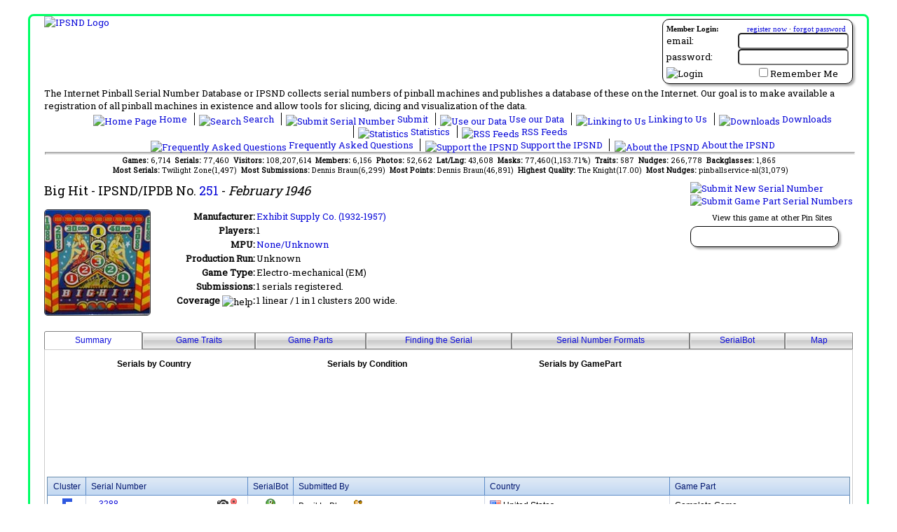

--- FILE ---
content_type: text/html; charset=utf-8
request_url: https://www.ipsnd.net/view.aspx?id=251
body_size: 26897
content:


<!DOCTYPE html>
<html xmlns="http://www.w3.org/1999/xhtml" lang="en">
<head id="ctl00_MasterHead"><title>
	IPSND:Big Hit, Exhibit Supply Co. (1932-1957) 
</title><meta id="ctl00_MetaDescription" name="description" content="IPSND:Big Hit, Exhibit Supply Co. (1932-1957) Submission info for Big Hit manufactured by Exhibit Supply Co. (1932-1957) , game type Electro-mechanical (EM), game abbreviations The Internet Pinball Serial Number Database or IPSND collects serial numbers of pinball machines and
            publishes a database of these on the Internet. Users may submit serial numbers for pinball machines online without
            needing to register on the site. Our goal is to make available a registration of all pinball 
            machines in existance and allow tools for slicing, dicing and visualization of the serial number data." lang="en" /><meta id="ctl00_MetaKeywords" name="keywords" lang="en" content="Submission info for Big Hit manufactured by Exhibit Supply Co. (1932-1957) , game type Electro-mechanical (EM), game abbreviations pinball machine,serial number,prototype,collector,pinball,register,pinhead,database" /><meta id="ctl00_MetaCopyright" name="author" content="Copyright © 2006-2026 The Internet Pinball Serial Number Database" /><meta name="google-translate-customization" content="caef4a4e6e090046-fe301be1f4826f89-ga0211644ad6b4867-d" /><link type="text/css" rel="stylesheet" href="/styles/ipsnd.css" /><link title="IPSND Search" rel="search" type="application/opensearchdescription+xml" href="/provider.xml" /><link href="https://fonts.googleapis.com/css?family=Roboto+Slab" rel="stylesheet" type="text/css" /><link href="/javascripts/tabulator/css/tabulator.min.css" rel="stylesheet" />
    <script type="text/javascript" src="/javascripts/jquery-1.12.4.min.js"></script>
    <script type="text/javascript" src="https://translate.google.com/translate_a/element.js?cb=googleTranslateElementInit"></script>
    <script type='text/javascript' src='/javascripts/jsrender.js'></script>
    <script type="text/javascript" src="/javascripts/utility.js"></script>
    <script type="text/javascript" src="/javascripts/popup.js"></script>
    <script type="text/javascript" src="/javascripts/jquery.blockui.js"></script>
    <script type="text/javascript" src="/javascripts/chart.min.js"></script>
    <script type="text/javascript" src="/javascripts/chartjs-plugin-datalabels.min.js"></script>
    <script type="text/javascript" src="/javascripts/serviceProxy.js"></script>
    <script type="text/javascript" src="/javascripts/tabulator/js/tabulator.min.js"></script>
    <script type="text/javascript" src="/javascripts/ipsnd_tabulator.js"></script>
    <meta property="og:site_name" content="The Internet Pinball Serial Number Database"/>
<meta property="og:title" content="IPSND:Big Hit, Exhibit Supply Co. (1932-1957) "/>
<meta property="og:type" content="website"/>
<meta property="og:url" content="https://www.ipsnd.net/view.aspx?id=251"/>
<meta property="og:image" content="https://www.ipsnd.net/images/logo_ps.jpg"/>
<meta property="fb:app_id" content="125623120828412"/>

    <link href="/WebResource.axd?d=R1WCgqLJqWSaPkGYH-HHX466Y38fegzGnu8c_nuwWDh7tZaglCPGpBT8fLi_z1B771a9Fp1aWTkZUnIuqcwYGhLdLPlxb5DN2vcwycxlt_65dL9DrpoQy6rRxScFAiMrONgUkA2&amp;t=634413266880000000" type="text/css" rel="stylesheet" class="Telerik_stylesheet" /><link href="/WebResource.axd?d=zsbAO8NF4KQAcBCO33yT8C9pUMH5ZlKkd42tGnk4d5WHhWDfEYTGUz_IdSilBYJ4IdJgJNwg8e-MDqTQiUrDQrLEycKgDOSmNGl4OU5PdqyAUmSqjKHFNwVj6L2i3K8eK-HPnAby6o2-LKjDhXgMrfGoEWQ1&amp;t=634413266880000000" type="text/css" rel="stylesheet" class="Telerik_stylesheet" /><link href="/WebResource.axd?d=kuurmQx8lc65N-9EFCPNBs1EhisIHnfQ_OykGFypap8PpZBCaNlabyKLIcPqKh68UN5jRObLSvGdM3fykLc14ZujWuaz2_gHCbilhrbB8yuQXFagRU0OxIyMet-c1sxNLJW7Rg2&amp;t=634413266880000000" type="text/css" rel="stylesheet" class="Telerik_stylesheet" /><link href="/WebResource.axd?d=m2qqADUkvEHYldgKxLC8un4FeWceGGHLvk9vyVeknKJm0MW9jJ8hFEqqUF0QyvCzmARYErmqpgr4IHB0myqPkIulspALgK7tDZyxiJqABc_b1iyZ9ZkbzhsxilObukVeBaflGg2&amp;t=634413266880000000" type="text/css" rel="stylesheet" class="Telerik_stylesheet" /><link href="/WebResource.axd?d=84vVr4zWu1xzhyNylVQQzCuT7Q7_UtLV9FRafA9ya8J84igFuNU-m_In2SwcoDJn6XVAxkV3G8J23vCIMk-i0dJjJ_ZCu_dWhXtF0nIDxQx4JztLJrTC_lMYvd6H6Oa-yAOYO7pWjARAVw4kG3IUgizB-Cs1&amp;t=634413266880000000" type="text/css" rel="stylesheet" class="Telerik_stylesheet" /></head>
<body>
    <form method="post" action="./view.aspx?id=251" id="aspnetForm">
<div class="aspNetHidden">
<input type="hidden" name="ctl00_RadScriptManagerMaster_TSM" id="ctl00_RadScriptManagerMaster_TSM" value="" />
<input type="hidden" name="__EVENTTARGET" id="__EVENTTARGET" value="" />
<input type="hidden" name="__EVENTARGUMENT" id="__EVENTARGUMENT" value="" />
<input type="hidden" name="__VIEWSTATE" id="__VIEWSTATE" value="/[base64]/aWQ9MjUxZGQCBg8PFgIfAQUNRmVicnVhcnkgMTk0NmRkAgcPDxYCHghJbWFnZVVybAU9L2ltYWdlcy9iYWNrZ2xhc3Nlcy9kZWZhdWx0LmFzaHg/Z2lkPTI1MSZoZWlnaHQ9MTUwJndpZHRoPTE1MGRkAggPDxYCHgdWaXNpYmxlaGRkAgkPDxYEHwIFGn4vTWFudWZhY3R1cmVyLmFzcHg/[base64]/[base64]" />
</div>

<script type="text/javascript">
//<![CDATA[
var theForm = document.forms['aspnetForm'];
if (!theForm) {
    theForm = document.aspnetForm;
}
function __doPostBack(eventTarget, eventArgument) {
    if (!theForm.onsubmit || (theForm.onsubmit() != false)) {
        theForm.__EVENTTARGET.value = eventTarget;
        theForm.__EVENTARGUMENT.value = eventArgument;
        theForm.submit();
    }
}
//]]>
</script>


<script src="/WebResource.axd?d=1Eq72P_XNje7-LYiK9HeHTNALC-1Wi2mCWsS92bcV_yuJcP0BizY9XhXndx9RN-3kiSyIgCeEMl9qBCBA9PfdWsSSVw1&amp;t=638901526200000000" type="text/javascript"></script>


<script type="text/javascript">
//<![CDATA[

            $(document).ready(function () {
                $.getJSON('/services/stats.svc/GetChartData?d=Serial%2bCountry&fv=251&fc=Game&rl=&dl=&co=&ma=False', function(result) {
                    Chart.defaults.global.defaultFontColor = 'black';
                    var ctx = document.getElementById('chart_ChartControlCountry');
                    var mchart_ChartControlCountry= new Chart(ctx, { type: 'pie', data : result, options:{
  "title": {
    "display": true,
    "text": "Serials by Country"
  },
  "legend": {
    "labels": {
      "boxWidth": 20
    },
    "display": false
  },
  "elements": {
    "point": {
      "radius": 1
    }
  },
  "plugins": {
    "datalabels": {
      "display": false
    }
  }
}}); 
                 });
            });
            $(document).ready(function () {
                $.getJSON('/services/stats.svc/GetChartData?d=Serial%2bCondition&fv=251&fc=Game&rl=&dl=&co=&ma=False', function(result) {
                    Chart.defaults.global.defaultFontColor = 'black';
                    var ctx = document.getElementById('chart_ChartControlCondition');
                    var mchart_ChartControlCondition= new Chart(ctx, { type: 'pie', data : result, options:{
  "title": {
    "display": true,
    "text": "Serials by Condition"
  },
  "legend": {
    "labels": {
      "boxWidth": 20
    },
    "position": "bottom"
  },
  "elements": {
    "point": {
      "radius": 1
    }
  },
  "plugins": {
    "datalabels": {
      "display": false
    }
  }
}}); 
                 });
            });
            $(document).ready(function () {
                $.getJSON('/services/stats.svc/GetChartData?d=Serial%2bGamePart&fv=251&fc=Game&rl=&dl=&co=&ma=False', function(result) {
                    Chart.defaults.global.defaultFontColor = 'black';
                    var ctx = document.getElementById('chart_ChartControlGamePart');
                    var mchart_ChartControlGamePart= new Chart(ctx, { type: 'pie', data : result, options:{
  "title": {
    "display": true,
    "text": "Serials by GamePart"
  },
  "legend": {
    "labels": {
      "boxWidth": 20
    },
    "position": "bottom"
  },
  "elements": {
    "point": {
      "radius": 1
    }
  },
  "plugins": {
    "datalabels": {
      "display": false
    }
  }
}}); 
                 });
            });//]]>
</script>

<script src="/Telerik.Web.UI.WebResource.axd?_TSM_HiddenField_=ctl00_RadScriptManagerMaster_TSM&amp;compress=1&amp;_TSM_CombinedScripts_=%3b%3bSystem.Web.Extensions%2c+Version%3d4.0.0.0%2c+Culture%3dneutral%2c+PublicKeyToken%3d31bf3856ad364e35%3aen-US%3af8efdcae-fc88-4697-a128-23b7f470d078%3aea597d4b%3ab25378d2%3bTelerik.Web.UI%2c+Version%3d2011.1.519.40%2c+Culture%3dneutral%2c+PublicKeyToken%3d121fae78165ba3d4%3aen-US%3a911e11b9-43a3-4153-a0e1-a8dd325e7573%3a16e4e7cd%3aed16cbdc%3af7645509%3a24ee1bba%3ae330518b%3a1e771326%3a8e6f0d33%3a6a6d718d%3a58366029" type="text/javascript"></script>
<script type="text/javascript">
//<![CDATA[
if (typeof(Sys) === 'undefined') throw new Error('ASP.NET Ajax client-side framework failed to load.');
//]]>
</script>

<script src="services/public.asmx/jsdebug" type="text/javascript"></script>
<div class="aspNetHidden">

	<input type="hidden" name="__VIEWSTATEGENERATOR" id="__VIEWSTATEGENERATOR" value="541A68AF" />
	<input type="hidden" name="__EVENTVALIDATION" id="__EVENTVALIDATION" value="/wEdAAVRV38nw5OxOvXhfqH7PA381I5ZZmaHFZD60zBU7OayEXkmZ5zUWj1Zgan4AsFflU4EKDJogDaOt4GUNTyQPE4T7sCwir7F1UooFTbA/0uEKVO0iU3ssS35+KrfKY5o6Dri2l9t" />
</div>
        <script type="text/javascript">
//<![CDATA[
Sys.WebForms.PageRequestManager._initialize('ctl00$RadScriptManagerMaster', 'aspnetForm', ['tctl00$ctl00$ContentPlaceHolderMain$Game1Panel','','tctl00$ctl00$ContentPlaceHolderMain$Game1$ManufacturerTipsPanel','','tctl00$ctl00$ContentPlaceHolderMain$Game1$RadGridSerialMasksPanel','','tctl00$ctl00$ContentPlaceHolderMain$Game1$ManufacturerTips$LabelErrorPanel','','tctl00$ctl00$ContentPlaceHolderMain$Game1$ManufacturerTips$PanelSubmitPanel','','tctl00$_RadAjaxManagerSU',''], ['ctl00$ContentPlaceHolderMain$Game1','','ctl00$ContentPlaceHolderMain$Game1$ManufacturerTips','','ctl00$ContentPlaceHolderMain$Game1$RadGridSerialMasks',''], [], 90, 'ctl00');
//]]>
</script>

        <!-- 2011.1.519.40 --><div id="ctl00__RadAjaxManagerSU">
	<span id="ctl00__RadAjaxManager" style="display:none;"></span>
</div>

        <div id="mainContainer">
            <div id="tablemain">
                <div id="ctl00_LoginPanel" class="login_section roundedContainer">
	
                    
<div style="font-family: Trebuchet MS;">
    <div id="ctl00_LoginControl_LoginPanel" onkeypress="javascript:return WebForm_FireDefaultButton(event, &#39;ctl00_LoginControl_LoginButton&#39;)">
		
        <div style="width: 100%; margin-bottom: 2px; font-size: smaller;">
            <span style="float: left;"><strong>Member Login:</strong></span><span style="float: right; padding-right: 4px;">
                <a id="ctl00_LoginControl_Hyperlink1" href="members/register.aspx">register now</a>
                ·
                <a id="ctl00_LoginControl_Hyperlink2" href="members/lostpassword.aspx">forgot password</a>
            </span>
        </div>
        <div style="clear: both;">
            <table cellpadding="0" cellspacing="0" style="width: 100%; background-color: Transparent; z-index: 0;">
                <tr>
                    <td style="text-align: left;">
                        email:
                    </td>
                    <td style="text-align: right;">
                        <input name="ctl00$LoginControl$TextBoxUsername" type="text" id="ctl00_LoginControl_TextBoxUsername" style="width:150px;" />
                    </td>
                </tr>
                <tr>
                    <td style="text-align: left;">
                        password:
                    </td>
                    <td style="text-align: right;">
                        <input name="ctl00$LoginControl$TextBoxPassword" type="password" id="ctl00_LoginControl_TextBoxPassword" style="width:150px;" />
                    </td>
                </tr>
                <tr>
                    <td style="text-align: left; padding-top: 3px;">
                        <input type="image" name="ctl00$LoginControl$LoginButton" id="ctl00_LoginControl_LoginButton" title="Click here to login" src="Images/login.gif" alt="Login" />
                    </td>
                    <td style="text-align: right; padding-top: 3px; padding-right: 15px;">
                        <input id="ctl00_LoginControl_CheckBoxRememberMe" type="checkbox" name="ctl00$LoginControl$CheckBoxRememberMe" /><label for="ctl00_LoginControl_CheckBoxRememberMe">Remember Me</label>
                        <span id="ctl00_LoginControl_LabelMessage" style="color:Red;"></span>
                    </td>
                </tr>
            </table>
        </div>
    
	</div>
    
</div>

                
</div>
                <div id="translateContainer">
                    <div id="google_translate_element"></div>
                </div>
                <div class="logo">
                    <a id="ctl00_HyperlinkLogo" href="Default.aspx"><img id="ctl00_ImageLogo" src="Images/logo.jpg" alt="IPSND Logo" /></a>
                </div>
                <div style="clear: both; width: 100%;">
                    The Internet Pinball Serial Number Database or IPSND collects serial numbers of
            pinball machines and publishes a database of these on the Internet. Our goal is
            to make available a registration of all pinball machines in existence and allow
            tools for slicing, dicing and visualization of the data.
                </div>
                <div class="linkbar">
                    <ul>
                        <li class="first">
                            <a id="ctl00_HyperLinkHome" href="Default.aspx"><img src="Images/icon_home.gif" id="ctl00_Img9" alt="Home Page" width="16" height="16" />
                                Home
                            </a>
                        </li>
                        <li>
                            <a id="ctl00_HyperLinkSearch" href="Search.aspx"><img src="Images/icon_search.gif" id="ctl00_Img8" alt="Search" width="16" height="16" />
                                Search
                            </a>
                        </li>
                        <li>
                            <a id="ctl00_HyperLinkSubmit" href="SubmitInstructions.aspx"><img src="Images/icon_submit.gif" id="ctl00_Img7" alt="Submit Serial Number" width="16" height="16" />
                                Submit
                            </a>
                        </li>
                        <li>
                            <a id="ctl00_HyperLinkAffiliate" href="Affiliate.aspx"><img src="Images/icon_affiliate.gif" id="ctl00_Img10" alt="Use our Data" width="16" height="16" />
                                Use our Data
                            </a>
                        </li>
                        <li>
                            <a id="ctl00_HyperLinkLinks" href="Link.aspx"><img src="Images/icon_linking.gif" id="ctl00_Img5" alt="Linking to Us" width="16" height="16" />
                                Linking to Us
                            </a>
                        </li>
                        <li>
                            <a id="ctl00_HyperLinkDownload" href="Download.aspx"><img src="Images/icon_download.gif" id="ctl00_Img2" alt="Downloads" width="16" height="16" />
                                Downloads
                            </a>
                        </li>
                        <li>
                            <a id="ctl00_HyperLinkStats" href="Stats.aspx"><img src="Images/icon_statistics.gif" id="ctl00_Img3" alt="Statistics" width="16" height="16" />
                                Statistics
                            </a>
                        </li>
                        <li>
                            <a id="ctl00_HyperLinkRss" href="Rss.aspx"><img src="Images/icon_rss.gif" id="ctl00_Img1" alt="RSS Feeds" width="16" height="16" />
                                RSS Feeds
                            </a>
                        </li>
                    </ul>
                    <ul>
                        
                        <li class="first">
                            <a id="ctl00_HyperLinkFaq" href="Faq.aspx"><img src="Images/icon_faq.gif" id="ctl00_Img6" alt="Frequently Asked Questions" width="16" height="16" />
                                Frequently Asked Questions
                            </a>
                        </li>
                        <li>
                            <a id="ctl00_HyperLinkDonate" href="Donate.aspx"><img src="Images/icon_money.gif" id="ctl00_Img11" alt="Support the IPSND" width="16" height="16" />
                                Support the IPSND
                            </a>
                        </li>
                        <li>
                            <a id="ctl00_HyperLinkAbout" href="About.aspx"><img src="Images/icon_about.gif" id="ctl00_Img4" alt="About the IPSND" width="16" height="16" />
                                About the IPSND
                            </a>
                        </li>
                    </ul>
                </div>
                <hr />
                <!-- Administrator Menu -->
                
                <div class="quickstats">
                    <span id="ctl00_LabelQuickStats"><b>Games: </b>6,714&nbsp;&nbsp;<b>Serials: </b>77,460&nbsp;&nbsp;<b>Visitors: </b>108,207,614&nbsp;&nbsp;<b>Members: </b>6,156&nbsp;&nbsp;<b>Photos: </b>52,662&nbsp;&nbsp;<b>Lat/Lng: </b>43,608&nbsp;&nbsp;<b>Masks: </b>77,460(1,153.71%)&nbsp;&nbsp;<b>Traits: </b>587&nbsp;&nbsp;<b>Nudges: </b>266,778&nbsp;&nbsp;<b>Backglasses: </b>1,865<br />&nbsp;&nbsp;<b>Most Serials: </b>Twilight Zone(1,497)&nbsp;&nbsp;<b>Most Submissions: </b> Dennis Braun(6,299)&nbsp;&nbsp;<b>Most Points: </b> Dennis Braun(46,891)&nbsp;&nbsp;<b>Highest Quality: </b> The Knight(17.00)&nbsp;&nbsp;<b>Most Nudges: </b>  pinballservice-nl(31,079)</span>
                </div>
                <div class="placeholder">
                    

    <div id="ctl00_ctl00_ContentPlaceHolderMain_Game1Panel">
	

<div class="gamesubmitlinks">
    
    <a id="ctl00_ContentPlaceHolderMain_Game1_LinkButtonSubmit" href="Submit.aspx?id=251"><img src="Images/submit_game_serial.png" alt="Submit New Serial Number" /></a>
    <br />
    <a id="ctl00_ContentPlaceHolderMain_Game1_LinkButtonSubmitPart" href="SubmitPart.aspx"><img src="Images/submit_game_part.png" alt="Submit Game Part Serial Numbers" /></a>
    <div id="ctl00_ContentPlaceHolderMain_Game1_LinkPanel" style="text-align: center; margin-top: 5px;">
		
        <span style="font-size: smaller">View this game at other Pin Sites</span>
        <div class="partnerlinks_section roundedContainer">
            <div style="width: 180px;">
                <a title="View game at the Internet Pinball Database" class="gamelink_section" href="http://www.ipdb.org/machine.cgi?id=251"><img title="View game at the Internet Pinball Database" src="Images/ipdb-com.jpg" alt="" /></a>
            </div>
        </div>
    
	</div>
    
</div>
<div class="gameheader">
    <span id="ctl00_ContentPlaceHolderMain_Game1_LabelGameName">Big Hit</span>
    - IPSND/IPDB No.
    <a id="ctl00_ContentPlaceHolderMain_Game1_HyperLinkGame" href="/view.aspx?id=251">251</a>
    - <span class="gamedate">
        <span id="ctl00_ContentPlaceHolderMain_Game1_LabelGameDate">February 1946</span></span>
</div>
<div class="gamedata">
    <div id="backglassContainer" style="height: 174px; width: 150px; float: left;">
        <img id="ctl00_ContentPlaceHolderMain_Game1_ImageBackglass" class="gameBackglass" src="/images/backglasses/default.ashx?gid=251&amp;height=150&amp;width=150" alt="Backglass Image" />
        
    </div>
    <table border="0" cellpadding="1" cellspacing="0">
        <tr>
            <td valign="baseline" align="right" style="width: 150px;">
                <b>Manufacturer: </b>
            </td>
            <td align="left" valign="baseline" style="width: 538px">
                <a id="ctl00_ContentPlaceHolderMain_Game1_HyperLinkManufacturer" href="Manufacturer.aspx?id=117">Exhibit Supply Co. (1932-1957) </a>
            </td>
        </tr>
        <tr>
            <td valign="baseline" align="right" style="width: 150px;">
                <b>Players: </b>
            </td>
            <td align="left" valign="baseline" style="width: 538px">
                <span id="ctl00_ContentPlaceHolderMain_Game1_LabelPlayers">1</span>
            </td>
        </tr>
        <tr>
            <td valign="baseline" align="right" style="width: 150px;">
                <b>MPU: </b>
            </td>
            <td align="left" valign="baseline" style="width: 538px">
                <a id="ctl00_ContentPlaceHolderMain_Game1_HyperLinkMpu">None/Unknown</a>
            </td>
        </tr>
        <tr>
            <td valign="baseline" align="right">
                <b>Production Run: </b>
            </td>
            <td align="left" valign="baseline" style="width: 538px;">
                <span id="ctl00_ContentPlaceHolderMain_Game1_LabelProductionRun" style="display:inline-block;width:350px;">Unknown</span>

            </td>
        </tr>
        <tr>
            <td align="right" valign="baseline">
                <strong>Game Type:</strong>
            </td>
            <td align="left" style="width: 538px;" valign="baseline">
                <span id="ctl00_ContentPlaceHolderMain_Game1_LabelGameType">Electro-mechanical (EM)</span>
            </td>
        </tr>
        
        <tr>
            <td align="right" valign="baseline">
                <b>Submissions:</b>
            </td>
            <td align="left" valign="baseline" style="width: 538px">
                <span id="ctl00_ContentPlaceHolderMain_Game1_LabelStatistics">1 serials registered.</span>
            </td>
        </tr>
        <tr>
            <td align="right" valign="baseline">
                <b>Coverage</b> <img alt="help" src="/Images/help.jpg" class="midalign" onmouseover="showPopup('popupCoverage', event);"
                            onmouseout="hideCurrentPopup();" /><b>:</b>
                            <p class='popuphelp' id="popupCoverage">
                            Coverage is a mathematical interpretation of the serial numbers that have been submitted so far. The term 'coverage' relates to the amount of the production run that has been 'covered' in the given submissions.
                            <br/><br/>
                            There are two coverage methods shown, each has a different approach of calculating an guess on the number of games produced by analysing the currently submitted serial numbers.
                            <br/><br/>
                            <b>Linear:</b> Linear coverage simply looks at the highest serial number and subtracts from it the smallest serial number to estimate the number of games produced. For some games, this works fine because the serial numbers were sequential and without gaps (Early Bally, Early Stern, etc). However, this approach starts to fail quickly for games that serial numbers are part of a bigger numbering scheme (Williams pre 1984, Current Stern) or that intentially had gaps/skips in the numbering sequence(Gottlieb post 1960). If you see a linear coverage number that is higher than the known production run, it is probably not the best way to look at the serial range and you should look at the clustered approach below.
                            <br/><br/>
                            <b>Clustered:</b> Clustered coverage assumes that there are gaps/skips in the serial sequence for a game. It groups the serial numbers together based upon how close they are to the next serial number in the sequence. If they fall within a certain threshold then the SerialBot assumes that there are valid serial numbers between the two. If they are far enough apart, then the SerialBot assumes this is a gap. Once all the gaps and groups are determined, it sums up all the linear ranges in each group. This way, if a sample run of games started at 15,000-15,100 and the production games started at 17,000 onwards, it would assume that the serial numbers between 15,100-17,000 were a gap an are not counted. Using this method, as more serial numbers are submitted the gap analysis will get more accurate.
                        </p>
            </td>
            <td align="left" valign="baseline" style="width: 538px">
                <span id="ctl00_ContentPlaceHolderMain_Game1_LabelCoverage">1 linear / 1 in 1 clusters 200 wide.</span>
            </td>
        </tr>
        <tr>
            <td align="right" valign="baseline">
            </td>
            <td align="left" style="width: 538px" valign="baseline">
            </td>
        </tr>
    </table>
</div>

<div style="clear: both;"></div>
<div id="ctl00_ContentPlaceHolderMain_Game1_SerialPanel">
		
    <div id="ctl00_ContentPlaceHolderMain_Game1_RadTabStripMain" class="RadTabStrip RadTabStrip_Telerik RadTabStripTop_Telerik">
			<div class="rtsLevel rtsLevel1">
				<ul class="rtsUL"><li class="rtsLI rtsFirst"><a class="rtsLink rtsSelected" href="#"><span class="rtsOut"><span class="rtsIn"><img class="rtsImg" alt="" src="Images/list.gif" /><span class="rtsTxt">Summary</span></span></span></a></li><li class="rtsLI"><a class="rtsLink rtsAfter" href="#"><span class="rtsOut"><span class="rtsIn"><img class="rtsImg" alt="" src="Images/icon_traits.gif" /><span class="rtsTxt">Game Traits</span></span></span></a></li><li class="rtsLI"><a class="rtsLink" href="#"><span class="rtsOut"><span class="rtsIn"><img class="rtsImg" alt="" src="Images/icon_gears.gif" /><span class="rtsTxt">Game Parts</span></span></span></a></li><li class="rtsLI"><a class="rtsLink" href="#"><span class="rtsOut"><span class="rtsIn"><img class="rtsImg" alt="" src="Images/find.gif" /><span class="rtsTxt">Finding the Serial</span></span></span></a></li><li class="rtsLI"><a class="rtsLink" href="#"><span class="rtsOut"><span class="rtsIn"><img class="rtsImg" alt="" src="Images/jigsaw.gif" /><span class="rtsTxt">Serial Number Formats</span></span></span></a></li><li class="rtsLI"><a class="rtsLink" href="#"><span class="rtsOut"><span class="rtsIn"><img class="rtsImg" alt="" src="Images/icon_bot.gif" /><span class="rtsTxt">SerialBot</span></span></span></a></li><li class="rtsLI rtsLast"><a class="rtsLink" href="#"><span class="rtsOut"><span class="rtsIn"><img class="rtsImg" alt="" src="Images/icon_marker.png" /><span class="rtsTxt">Map</span></span></span></a></li></ul>
			</div><script type="text/javascript">
				Telerik.Web.UI.RadTabStrip._align('ctl00_ContentPlaceHolderMain_Game1_RadTabStripMain', 3, 0);
			</script><input id="ctl00_ContentPlaceHolderMain_Game1_RadTabStripMain_ClientState" name="ctl00_ContentPlaceHolderMain_Game1_RadTabStripMain_ClientState" type="hidden" />
		</div>
    <div style="border: solid 1px #ccc; padding-left: 3px; padding-right: 3px;">
        <div id="ctl00_ContentPlaceHolderMain_Game1_RadMultiPageMain" class="gameMultiPage" style="width:100%;">
			<div id="ctl00_ContentPlaceHolderMain_Game1_PageViewBasicStatistics">
				
                <table id="ctl00_ContentPlaceHolderMain_Game1_ChartTable">
					<tr>
						<td>
                            <canvas id="chart_ChartControlCountry" height ="175px" width ="300px" ></canvas>


                        </td>
						<td>
                            <canvas id="chart_ChartControlCondition" height ="175px" width ="300px" ></canvas>


                        </td>
						<td>
                            <canvas id="chart_ChartControlGamePart" height ="175px" width ="300px" ></canvas>


                        </td>
					</tr>
				</table>
				
                <script id="serialGroupTemplate" type="text/x-jsrender">
                <tr class="rgRow" style="">                   
                    <td class="{{>ClusterClass}}" width="35"></td>
                    <td>
                        <span class="serialExpando">{{if MoreCount>0 }}<img class="serialExpando_{{>SerialId}}" style="border-width:0px;" src="/images/expand.png" title="Click to view other submissions for this serial">{{/if}}</span><a href="{{>DetailUrl}}">{{>SerialNumber}}</a><div style="margin-right: 4px; float: right;">{{if IsNew}}<img src="/images/new.gif" title="This submission has been submitted in the past 90 days" />{{/if}}{{if HasPicture}}<img alt="picture" src="/images/icon_photo.png" title="This submission has a picture" />{{/if}}{{if HasGeoLocation}}<img src="/images/icon_marker.png" title="This submission has a geolocation" />{{/if}}</div>
                    </td>
                    <td width="40" align="center"><a href="{{>DetailUrl}}"><img src="{{>SerialBotUrl}}" title="Click for more details" /></a></td>
                    <td><span>{{>SubmittedBy}}</span>{{if UserId!=null}}<a href="{{>MemberProfileUrl}}"><img title="This user is a member, click to view their profile" src="/images/icon_group_small.gif"></a>{{/if}}{{if Donated}}<img title="This person has supported the IPSND with a donation" src="/images/icon_money_small.gif" />{{/if}}{{if HasMultipleSubmission}}(+{{>MoreCount}} more){{/if}}</td>
                    <td><span class="flagContainer"><img title="This is a flag" src="{{>CountryFlagUrl}}" /></span><span>{{>Country}}</span></td>
                    <td><span>{{>GamePart}}</span></td>
                </tr>
                {{for NonMarqueeSerials}}
                <tr class="rgRow rgChildRow serialChildRows_{{>#parent.parent.data.SerialId}}" style="display: none;">                   
                    <td class="{{>ClusterClass}}" width="35"></td>
                    <td>
                        <span class="serialExpando"></span><a href="{{>DetailUrl}}">{{>SerialNumber}}</a>{{if HasPicture}}<img alt="picture" src="/images/icon_photo.png" title="This submission has a photo" />{{/if}}{{if HasGeoLocation}}<img src="/images/icon_marker.png" title="This submission has a geolocation" />{{/if}}{{if IsNew}}<img src="/images/new.gif" title="This submission has been submitted in the past 90 days" />{{/if}}
                    </td>
                    <td width="40" align="center"><img src="{{>SerialBotUrl}}" title="Serial Bot Says" /></td>
                    <td><span>{{>SubmittedBy}}</span>{{if UserId!=null}}<a href="{{>MemberProfileUrl}}"><img title="This user is a member, click to view their profile" src="/images/icon_group_small.gif"></a>{{/if}}{{if Donated}}<img title="This person has supported the IPSND with a donation" src="/images/icon_money_small.gif" />{{/if}}{{if HasMultipleSubmission}}(+{{>MoreCount}} more){{/if}}</td>
                    <td><span class="flagContainer"><img title="This is a flag" src="{{>CountryFlagUrl}}" /></span><span>{{>Country}}</span></td>
                    <td><span>{{>GamePart}}</span></td>
                </tr>
                {{/for}}
                </script>
                <div id="serialList">
                    <div class="RadGrid RadGrid_Office2007">
                        <table class="rgMasterTable" cellpadding="0" cellspacing="0" style="width:100%;table-layout:auto;empty-cells:show;">
                            <thead>
                                <th class="rgHeader">Cluster</th>
                                <th class="rgHeader">Serial Number</th>
                                <th class="rgHeader">SerialBot</th>
                                <th class="rgHeader">Submitted By</th>
                                <th class="rgHeader">Country</th>
                                <th class="rgHeader">Game Part</th>
                            </thead>
                            <tbody id="serialTableBody">
                                
                            </tbody> 
                            <tfoot id="serialLoadingRow">
                                <tr>
                                    <td colspan="6" align="center"><img src="/images/loading_bar_1.gif" /></td>
                                </tr>
                            </tfoot>                       
                        </table>
                        </div>
                </div>
                <p>
                    
                </p>
            
			</div><div id="ctl00_ContentPlaceHolderMain_Game1_PageViewCommunityDefinedFields" class="rmpHiddenView">
				
                <div style="float: right;">
                    <a id="ctl00_ContentPlaceHolderMain_Game1_HyperLinkSubmitCDF" href="GameCustomField.aspx?id=251"><img src="Images/submit_game_trait.png" alt="Submit a new Game Trait" /></a>
                </div>
                <br />
                The following traits
                <img src="Images/help.jpg" alt="help" class="midalign" onmouseout="hideCurrentPopup();" onmouseover="showPopup(&#39;popup1&#39;, event);" />
                <p id="popup1" class="popuphelp">
                    Game Traits are properties for an individual game that you would like
                    to see tracked along with the other information gathered for a serial number submission.
                    Some examples of existing traits are... Joust: Black or Blue bottom
                    Arch, Black Knight: Faceted Inserts or Normal Inserts, Twilight Zone: 3rd Magnet
                    Installed or not.
                </p>
                have been submitted for this game...
                <br />
                <br />
                <div id="ctl00_ContentPlaceHolderMain_Game1_RadGridGameCustomField" class="RadGrid RadGrid_Office2007">

				<table cellspacing="0" class="rgMasterTable" id="ctl00_ContentPlaceHolderMain_Game1_RadGridGameCustomField_ctl00" style="width:100%;table-layout:auto;empty-cells:show;">
	<colgroup>
		<col  />
		<col  />
		<col  />
		<col  />
		<col  />
	</colgroup>
<thead>
		<tr>
			<th scope="col" class="rgHeader">Field Name</th><th scope="col" class="rgHeader">Descripton</th><th scope="col" class="rgHeader">Submitted By</th><th scope="col" class="rgHeader">Submit Date</th><th scope="col" class="rgHeader">Submitted</th>
		</tr>
	</thead><tbody>
	<tr class="rgNoRecords">
		<td colspan="5" style="text-align:left;"><div>There are no traits submitted for this game</div></td>
	</tr>
	</tbody>

</table><input id="ctl00_ContentPlaceHolderMain_Game1_RadGridGameCustomField_ClientState" name="ctl00_ContentPlaceHolderMain_Game1_RadGridGameCustomField_ClientState" type="hidden" />
					</div>
				
                <br />
                <table id="ctl00_ContentPlaceHolderMain_Game1_GameCustomFieldGraphTable" cellspacing="0" cellpadding="0" style="border-collapse:collapse;">

				</table>
                <script id="serialTraitHeaderTemplate" type="text/x-jsrender">
                {{for TraitData}}
                    <th class="rgHeader">{{>TraitName}}</th>
                {{/for}}
                </script>
                <script id="serialTraitItemTemplate" type="text/x-jsrender">
                <tr class="rgRow" style="">                   
                    <td class="{{>ClusterClass}}" width="35"></td>
                    <td>
                        <a href="{{>DetailUrl}}">{{>SerialNumber}}</a>{{if HasPicture}}<img alt="picture" src="/images/icon_photo.png" title="This submission has a photo" />{{/if}}{{if HasGeoLocation}}<img src="/images/icon_marker.png" title="This submission has a geolocation" />{{/if}}{{if IsNew}}<img src="/images/new.gif" title="This submission has been submitted in the past 90 days" />{{/if}}
                    </td>
                    <td><span class="flagContainer"><img title="This is a flag" src="{{>CountryFlagUrl}}" /></span><span>{{>Country}}</span></td>
                    {{for TraitData}}
                        <td><span>{{>TraitValue}}</span></td>
                    {{/for}}
                </tr>
                </script>
                <div id="traitList">
                    <div class="RadGrid RadGrid_Office2007">
                        <table class="rgMasterTable" cellpadding="0" cellspacing="0" style="width:100%;table-layout:auto;empty-cells:show;">
                            <tr id="traitTableHeaderRow">
                                <th class="rgHeader">Cluster</th>
                                <th class="rgHeader">Serial Number</th>
                                <th class="rgHeader">Country</th>
                            </tr>
                            <tbody id="traitTableBody">
                                
                            </tbody> 
                            <tfoot id="traitLoadingRow">
                                <tr>
                                    <td colspan="6" align="center"><img src="/images/loading_bar_1.gif" /></td>
                                </tr>
                            </tfoot>                       
                        </table>
                        </div>
                </div>
            
			</div><div id="ctl00_ContentPlaceHolderMain_Game1_PageViewGameParts" class="rmpHiddenView">
				
                <br />
                This section lists any known game part serials that happen to match this game&apos;s
                serial mask (if defined). What this can tell you is if a game has any orphaned parts
                that might exist in other machines. This generally applies to CPU/MPU boards, Driver
                Boards, Display boards etc that are easily moved from game to game. Repair shops
                and distributors often robbed parts from other &apos;scrap&apos; games laying around
                in a pinch if they were not able to fix the original part or of the original part
                was damaged beyond repair. If serials start showing up in the database as &apos;game
                parts&apos;, there is potentially a good chance that that game has been parted out
                completely, which is unfortunate. It is becoming more and more common for people
                to part out games and sell them on ebay simply because the seller can often make
                more money that way.... Please do not sacrifice complete games for money!!!
                <br />
                <br />
                <div id="ctl00_ContentPlaceHolderMain_Game1_RadGridGameParts" class="RadGrid RadGrid_Office2007">

				<table cellspacing="0" class="rgMasterTable" id="ctl00_ContentPlaceHolderMain_Game1_RadGridGameParts_ctl00" style="width:100%;table-layout:auto;empty-cells:show;">
	<colgroup>
		<col style="display:none;" />
		<col  />
		<col  />
		<col  />
		<col  />
		<col  />
		<col  />
	</colgroup>
<thead>
		<tr>
			<th scope="col" class="rgHeader" style="background-color:Silver;display:none;text-align:center;">SerialId</th><th scope="col" class="rgHeader" style="background-color:Silver;text-align:center;">SerialBot</th><th scope="col" class="rgHeader" style="background-color:Silver;text-align:left;">Serial Number</th><th scope="col" class="rgHeader" style="background-color:Silver;text-align:left;">Type</th><th scope="col" class="rgHeader" style="background-color:Silver;text-align:left;">Submitted By</th><th scope="col" class="rgHeader" style="background-color:Silver;">Country</th><th scope="col" class="rgHeader" style="background-color:Silver;">Details</th>
		</tr>
	</thead><tbody>
	<tr class="rgNoRecords">
		<td colspan="6" style="text-align:left;"><div>There are no submitted game part serial numbers for this game</div></td>
	</tr>
	</tbody>

</table><input id="ctl00_ContentPlaceHolderMain_Game1_RadGridGameParts_ClientState" name="ctl00_ContentPlaceHolderMain_Game1_RadGridGameParts_ClientState" type="hidden" />
					</div>
				
            
			</div><div id="ctl00_ContentPlaceHolderMain_Game1_PageViewFindSerial" class="rmpHiddenView">
				
                <br />
                This section lists any known information about how to physically find serial numbers
                on games created by this manufacturer. For all manufacturer tips, please visit the
                <a id="ctl00_ContentPlaceHolderMain_Game1_HyperLinkManufacturerTips" href="Tips.aspx">Serial Tips Page</a>
                . (<span style="font-weight: normal; color: #ff0066">Please do not post serial numbers
                    here on this form.</span>)<br />
                <br />
                <div id="ctl00_ctl00_ContentPlaceHolderMain_Game1_ManufacturerTipsPanel">
					

<div id="ctl00_ContentPlaceHolderMain_Game1_ManufacturerTips_PanelData">
						
    <div style="font-weight: bold; font-size: Medium; margin-top: 20px; margin-bottom: 10px;">
        
    </div>
    <table id="ctl00_ContentPlaceHolderMain_Game1_ManufacturerTips_DataListTips" cellspacing="0" style="border-collapse:collapse;">
							<tr>
								<td>
            <div style="border: solid 1px #f0f0f0; padding: 5px; margin: 5px;">
                <span style="font-size: small; color: Gray;">Posted
                    1/2/2010 7:50:17 PM
                    by
                    King of Pinball
                </span>
                <br />
                <span style="width: 900px;">
                    Late 40's and early fifties Exhibit games had the serial number at the top center or top left of the playfield (where the manufacturer's certificate appears on many Gottlieb EM games.)  The number is either stamped into the wood or is simply a number on a small sticker. 
                </span>
            </div>
        </td>
							</tr><tr>
								<td style="background-color:#FEFEFE;">
            <div style="border: solid 1px #f0f0f0; padding: 5px; margin: 5px;">
                <span style="font-size: small; color: Gray;">Posted
                    10/29/2010 12:46:15 PM
                    by
                    Chris Ostling
                </span>
                <br />
                <span style="width: 900px;">
                    Handwritten on the inside of the back head cover and the inside bottom of the head
                </span>
            </div>
        </td>
							</tr><tr>
								<td>
            <div style="border: solid 1px #f0f0f0; padding: 5px; margin: 5px;">
                <span style="font-size: small; color: Gray;">Posted
                    10/29/2010 12:51:12 PM
                    by
                    Chris Ostling
                </span>
                <br />
                <span style="width: 900px;">
                    Handwritten on the inside back cover
                </span>
            </div>
        </td>
							</tr><tr>
								<td style="background-color:#FEFEFE;">
            <div style="border: solid 1px #f0f0f0; padding: 5px; margin: 5px;">
                <span style="font-size: small; color: Gray;">Posted
                    10/30/2010 7:08:31 PM
                    by
                    King of Pinball
                </span>
                <br />
                <span style="width: 900px;">
                    The number is also sometimes handwritten on the inside bottom of the lite box, as with a 1947 Ranger machine that I inspected recently.
                </span>
            </div>
        </td>
							</tr><tr>
								<td>
            <div style="border: solid 1px #f0f0f0; padding: 5px; margin: 5px;">
                <span style="font-size: small; color: Gray;">Posted
                    2/9/2015 9:09:23 AM
                    by
                    Scott Gamble
                </span>
                <br />
                <span style="width: 900px;">
                    On 1940 Zombie serial was handwritten on the inside of the head, on the inside of the backdoor, on the underside of the playfield , on the back of the bottom cabinet where the head bolts on and inside the bottom cabinet - appears to be black wax crayon or pencil
                </span>
            </div>
        </td>
							</tr>
						</table>

					</div>
<div id="ctl00_ctl00_ContentPlaceHolderMain_Game1_ManufacturerTips_LabelErrorPanel">
						<span id="ctl00_ContentPlaceHolderMain_Game1_ManufacturerTips_LabelError" style="color:Red;"></span>
					</div>
<div id="ctl00_ContentPlaceHolderMain_Game1_ManufacturerTips_PanelNoMember">
						
    <div style="font-weight: bold; margin-bottom: 25px;">
            Members can submit new tips on how to find serial numbers! <a href="/members/register.aspx">Sign up for a free membership here!</a>
    </div>

					</div>
<div id="ctl00_ctl00_ContentPlaceHolderMain_Game1_ManufacturerTips_PanelSubmitPanel">

					</div> <div id="ctl00_ctl00_ContentPlaceHolderMain_Game1_ManufacturerTips_LabelErrorPanel">

					</div><div id="ctl00_ctl00_ContentPlaceHolderMain_Game1_ManufacturerTips_PanelSubmitPanel">

					</div>
				</div>
            
			</div><div id="ctl00_ContentPlaceHolderMain_Game1_PageViewSerialFormat" class="rmpHiddenView">
				
                
                <p>
                    This game has the following serial number formats defined in the database. As serial
                    numbers are sumbitted, trends are recognized and defined or information about a
                    serial number format is collected through historical information.<br />
                    <div id="ctl00_ctl00_ContentPlaceHolderMain_Game1_RadGridSerialMasksPanel">
					<div id="ctl00_ContentPlaceHolderMain_Game1_RadGridSerialMasks" class="RadGrid RadGrid_Office2007">

					<table cellspacing="0" class="rgMasterTable" id="ctl00_ContentPlaceHolderMain_Game1_RadGridSerialMasks_ctl00" style="width:100%;table-layout:auto;empty-cells:show;">
	<colgroup>
		<col  />
		<col  />
		<col  />
		<col  />
		<col  />
		<col  />
	</colgroup>
<thead>
		<tr>
			<th scope="col" class="rgHeader">Type</th><th scope="col" class="rgHeader">Examples</th><th scope="col" class="rgHeader">RegExMask</th><th scope="col" class="rgHeader">LowerLimit</th><th scope="col" class="rgHeader">UpperLimit</th><th scope="col" class="rgHeader">AutoAssignable</th>
		</tr>
	</thead><tbody>
	<tr class="rgRow" id="ctl00_ContentPlaceHolderMain_Game1_RadGridSerialMasks_ctl00__0">
		<td>
                                        <span id="ctl00_ContentPlaceHolderMain_Game1_RadGridSerialMasks_ctl00_ctl04_LabelMaskName">Production Game</span>
                                    </td><td>
                                        <span id="ctl00_ContentPlaceHolderMain_Game1_RadGridSerialMasks_ctl00_ctl04_LabelExamples">1234, 5612, 3297</span>
                                    </td><td>
                                        <span id="ctl00_ContentPlaceHolderMain_Game1_RadGridSerialMasks_ctl00_ctl04_LabelMask">^(?&lt;sortdata&gt;[0-9][0-9][0-9][0-9])$</span>
                                    </td><td>
                                        <span id="ctl00_ContentPlaceHolderMain_Game1_RadGridSerialMasks_ctl00_ctl04_LabelLowerLimit"></span>
                                    </td><td>
                                        <span id="ctl00_ContentPlaceHolderMain_Game1_RadGridSerialMasks_ctl00_ctl04_LabelUpperLimit"></span>
                                    </td><td>
                                        <span id="ctl00_ContentPlaceHolderMain_Game1_RadGridSerialMasks_ctl00_ctl04_LabelAssignable">False</span>
                                    </td>
	</tr>
	</tbody>

</table><input id="ctl00_ContentPlaceHolderMain_Game1_RadGridSerialMasks_ClientState" name="ctl00_ContentPlaceHolderMain_Game1_RadGridSerialMasks_ClientState" type="hidden" />
						</div>

				</div>
                </p>
            
			</div><div id="ctl00_ContentPlaceHolderMain_Game1_PageViewSerialBot" class="rmpHiddenView">
				
                <br />
                The Serial Bot Summary information here gives a detailed explanation of the Serial
                Bot analysis for this specific game. The theory behind the Serial Bot is this...
                <p>
                    Every game has many many serial number submissions, the goal of the IPSND is not
                    to guarantee that *all* information is 100% correct but that over time, the system
                    should automatically devalue inaccurate submissions while increasing the value of
                    correct submissions.
                </p>
                <p>
                    You may click on the SerialBot score of any submission to see how it was calculated.
                </p>
                <div id="ctl00_ContentPlaceHolderMain_Game1_PanelSerialBotRules">
					
                    <div style="border: solid 1px black; background-color: #f3f3f3; padding: 5px;">
                        
<strong>SerialBot Color Codes:</strong><br />
<table style="background-color: inherit;">
    <tr>
        <td style="width: 150px" valign="top">
            <img id="ctl00_ContentPlaceHolderMain_Game1_SerialBotRules1_Image2" src="Images/status-blue.gif" />
            - Not Validated
        </td>
        <td>
            The serial number submission has not yet been validated by the submitter via email.
        </td>
    </tr>
    <tr>
        <td valign="top">
            <img id="ctl00_ContentPlaceHolderMain_Game1_SerialBotRules1_Image3" src="Images/status-orange.gif" />
            - Unknown
        </td>
        <td>
            There is no known information on the serial number format for this game yet. As
            more submissions are received we can start to make a best guess on the serial number
            format.
        </td>
    </tr>
    <tr>
        <td valign="top">
            <img id="ctl00_ContentPlaceHolderMain_Game1_SerialBotRules1_ImageGreen" src="Images/status-green.gif" />
            - Good
        </td>
        <td>
            If a serial does not fail any of the tests for a status of Warning or Bad, then
            it is good.
        </td>
    </tr>
    <tr>
        <td valign="top">
            <img id="ctl00_ContentPlaceHolderMain_Game1_SerialBotRules1_ImageYellow" src="Images/status-yellow.gif" />
            - Suspect
        </td>
        <td>
            A serial will have a suspect status if the format is technically correct but there
            is something wrong with the data. Examples might be that the number might be too
            high or low for the known range of serials for this game.
        </td>
    </tr>
    <tr>
        <td valign="top" style="height: 39px">
            <img id="ctl00_ContentPlaceHolderMain_Game1_SerialBotRules1_ImageRed" src="Images/status-red.gif" />
            - Bad
        </td>
        <td style="height: 39px">
            If a game has a serial number definition mask defined for it, then a serial may
            be marked as 'bad' if the number does not validate agains the mask. Masks are created
            for games by looking at known serial number formats and consist of a regular expression
            to define the format of a game serial.
        </td>
    </tr>
</table>
<br />
<strong>SerialBot Scores:</strong><br />
<table style="background-color: inherit;">
    <tr>
        <td width="150px" valign="top">
            1 Point
        </td>
        <td>
            Awarded if the serial number has a game assigned to it. This autoatically makes
            submissions with a known game more valuable than submissions without a known game.
        </td>
    </tr>
    <tr>
        <td valign="top">
            1 Point
        </td>
        <td>
            Awarded if the serial number has been 'verified' by the submitter. A submission
            is 'verifed' if the submitter clicks on the link in the email sent to them for each
            submission. The basis for this rule is that submissions by people that do not take
            the time to respond to the email might be entering garbage data and/or giving fake
            email addresses. However, it is common for 'verification' emails to get stuck in
            spam filters etc, so, members may have 'verification' emails re-sent at any time.
        </td>
    </tr>
    <tr>
        <td valign="top">
            1 Point
        </td>
        <td>
            Awarded if the submitted serial number matches one of the predefined serial number
            masks for this game.
        </td>
    </tr>
    <tr>
        <td valign="top">
            1 Point
        </td>
        <td>
            Awarded if the serial number was marked as 'Physically Viewed' during the submission
            process. This is an interesting distinction as there are many times that serial
            numbers are submitted off owners lists, Ebay auction, etc. While these serial numbers
            are valuable, they may also be innacurate. In comparison, Physically Viewed serial
            number submissions are numbers that the submitter has actually been in front of
            the machine reading the number and then submitting it. Since it is more likely to get
            a good visual from a physically viewed machine, this gains an extra point.
        </td>
    </tr>
        <tr>
        <td valign="top">
            1 Point
        </td>
        <td>
            If a photo is uploaded with the serial number submission. The submission automatically gains an additional point. Be aware
            however that this opens the submission up to 'Nudges' by members where even more points can be added or subtracted based upon the 
            quality and accuracy of the photo.
        </td>
    </tr>
    <tr>
        <td valign="top">
            -3 to +3 Points
        </td>
        <td>
            Members can 'Nudge' every sumitted photo once and give it an extra boost of 1 point or take away 1 point depending if the
            photo matches the submitted serial number. While any number of members may nudge a serial, the nudging can only affect the score 
            by +/- 3 points in either direction.
        </td>
    </tr>
</table>

                    </div>
                
				</div>
            
			</div><div id="ctl00_ContentPlaceHolderMain_Game1_RadPageViewMap" class="rmpHiddenView">
				
                <br />
                <p>
                    The following map shows the locations of all serial numbers that were submitted with a geolocation... 
                </p>
                <div id="gameSerialMap" style="width: 894px; height: 600px;"></div>
            
			</div><input id="ctl00_ContentPlaceHolderMain_Game1_RadMultiPageMain_ClientState" name="ctl00_ContentPlaceHolderMain_Game1_RadMultiPageMain_ClientState" type="hidden" />
		</div>
    </div>

	</div>

<script type="text/javascript" src="/javascripts/jquery-tableslider.js"></script>
<script type="text/javascript" src="https://maps.googleapis.com/maps/api/js?key=AIzaSyB82bsoxcnpy5-Tfhoz0-3ISZKiD0BbD98"></script>
<script type="text/javascript"> 

    function serialGroupClickHandler(e) {
        var serialId = e.data.serialId;
        if ($('tr.serialChildRows_' + serialId).is(':visible')) {
            $('tr.serialChildRows_' + serialId).slideRow('up');
            $('.serialExpando_' + serialId).attr('src', '/images/expand.png');
        } else {
            $('tr.serialChildRows_' + serialId).slideRow('down');
            $('.serialExpando_' + serialId).attr('src', '/images/collapse.png');
        }
    }

    var loadSerials = function(options) {    

        var settings = $.extend({
            url : '/services/game.svc/GetGameSerialData',
            ipdbid : 251,
            callback : function() {},
            numbertodo : 0,
            numberdone : 0,
            data : [],
            traitcount: 0
        }, options);

        $.ajax({
            url : settings.url,
            data : { 'ipdbid' : settings.ipdbid, 'skip' : settings.numberdone },   
            type : 'GET', 
            cache : false,
            success: function(result) {            

                //add the response to the data
                settings.data = settings.data.concat(result);

                //serials
                $( "#serialTableBody" ).append(
                    $( "#serialGroupTemplate" ).render(result)
                );

                //traits
                if (settings.traitcount > 0) {
                    if (settings.numberdone <= 0) {
                        $("#traitTableHeaderRow").append(
                            $( "#serialTraitHeaderTemplate" ).render(result[0])
                        );
                    }
                }

                //bind any parent serials
                for (var i = 0; i < result.length; i++) {
                    if (settings.traitcount > 0) {
                        //if (result[i].HasTraitData == true) {
                        $( "#traitTableBody" ).append(
                            $( "#serialTraitItemTemplate" ).render(result[i])
                        );
                        //}
                    }

                    //parent serials bound
                    if (result[i].MoreCount > 0) {
                        $('.serialExpando_' + result[i].SerialId).click({serialId: result[i].SerialId}, serialGroupClickHandler);
                    }
                }
                //increment the counter of how many files have been done
                settings.numberdone++;

                if(settings.numberdone < settings.numbertodo) {
                    loadSerials(settings);

                } else {
                    settings.callback(settings.data);
                }
            }        
        });
    }

    $(document).ready(function () {

        //load main serial listing
        $.ajax({
            url : '/services/game.svc/GetGameSerialDataCount',
            data : { 'ipdbid' : 251},   
            type : 'GET', 
            cache : false,
            success: function(result) {            

                if (result.TraitCount  > 0) $('#traitList').show();
                else $('#traitList').hide();

                var loops = result.SerialCount/5;
                //alert(loops);
                loadSerials({
                    traitcount: result.TraitCount,
                    numbertodo: loops,
                    callback: function(data) {
                        //this function will get called when all the data calls have been
                        //completed, and the resulting data is in the data parameter
                        $( "#serialLoadingRow").hide();
                        $( "#traitLoadingRow").hide();
                    }
                });
            }        
        });

        var map = new google.maps.Map(document.getElementById('gameSerialMap'), {
            center: {lat: 0, lng: 0},
            zoom: 2,
            mapTypeId: 'terrain',
            streetViewControl: false
        });

        var markerdata = [{"Lattitude":40.051515,"Longitude":-105.053319,"Title":"SN:3288 BY: Basil LeBlanc ON: 4/3/2011"}];
        var markers = Array();
        var bounds = new google.maps.LatLngBounds();

        for (var i = 0; i < markerdata.length; i++){
            var m = markerdata[i];
            var marker = new google.maps.Marker({
                position: { lat: m.Lattitude, lng: m.Longitude },
                map: map,
                title: m.Title
            });
            markers.push(marker);
            bounds.extend(marker.position);
        }
        map.fitBounds(bounds);
    });
</script>



<div id="ctl00_ctl00_ContentPlaceHolderMain_Game1_ManufacturerTipsPanel">
		<div id="ctl00_ctl00_ContentPlaceHolderMain_Game1_ManufacturerTips_LabelErrorPanel">

		</div><div id="ctl00_ctl00_ContentPlaceHolderMain_Game1_ManufacturerTips_PanelSubmitPanel">

		</div>
	</div><div id="ctl00_ctl00_ContentPlaceHolderMain_Game1_RadGridSerialMasksPanel">

	</div>
</div>

                </div>
                <div style="clear: both">
                </div>
                <hr />
                <div class="copyright">
                    &copy;2006-2026 : The Internet Pinball Serial Number Database
                <br />
                    All trademarks and copyrighted materials remain property of their respective owners.<br />
                    All copyrighted and trademarked Gottlieb® material is pending license from Gottlieb Development LLC.<br />
                    Questions? Comments? Ask the
            <a id="ctl00_WebmasterLink" href="Contact.aspx">webmaster</a>
                    <br />
                    <a id="ctl00_PrivacyLink" href="Privacy.aspx">IPSND Privacy Policy</a>
                    <br />
                    Page rendered in
                    <span id="ctl00_LableRenderTime">1.708</span>
                    seconds.
                </div>
            </div>
        </div>

        <script type="text/javascript">

            $(document).ready(function () {
                document.body.style.backgroundImage = "url('/Images/Backgrounds/default.ashx?res=" + screen.width + "x" + screen.height + "')";
                //set a random border color
                colors = new Array("#ff6600", "#ff0066", "#66ff00", "#00ff66", "#6600ff", "#0066ff", "#666666", "#FF9933", "#99FF33", "#00CC99");
                $('#tablemain').css("border-color", colors[Math.round(colors.length * Math.random())]);
            });

            function googleTranslateElementInit() {
                new google.translate.TranslateElement({ pageLanguage: 'en', layout: google.translate.TranslateElement.InlineLayout.SIMPLE }, 'google_translate_element');
            }

            (function (i, s, o, g, r, a, m) {
                i['GoogleAnalyticsObject'] = r; i[r] = i[r] || function () {
                    (i[r].q = i[r].q || []).push(arguments)
                }, i[r].l = 1 * new Date(); a = s.createElement(o),
                    m = s.getElementsByTagName(o)[0]; a.async = 1; a.src = g; m.parentNode.insertBefore(a, m)
            })(window, document, 'script', 'https://www.google-analytics.com/analytics.js', 'ga');

            ga('create', 'UA-785352-1', 'auto');
            ga('send', 'pageview');

        </script>

        

    

<script type="text/javascript">
//<![CDATA[
Sys.Application.add_init(function() {
    $create(Telerik.Web.UI.RadAjaxManager, {"_updatePanels":"","ajaxSettings":[{InitControlID : "ctl00_ContentPlaceHolderMain_Game1",UpdatedControls : [{ControlID:"ctl00_ContentPlaceHolderMain_Game1",PanelID:""}]},{InitControlID : "",UpdatedControls : [{ControlID:"",PanelID:""}]},{InitControlID : "ctl00_ContentPlaceHolderMain_Game1_ManufacturerTips",UpdatedControls : [{ControlID:"ctl00_ContentPlaceHolderMain_Game1_ManufacturerTips",PanelID:""}]},{InitControlID : "ctl00_ContentPlaceHolderMain_Game1_RadGridSerialMasks",UpdatedControls : [{ControlID:"ctl00_ContentPlaceHolderMain_Game1_RadGridSerialMasks",PanelID:""}]},{InitControlID : "ctl00_ContentPlaceHolderMain_Game1_ManufacturerTips_TipButton",UpdatedControls : [{ControlID:"ctl00_ContentPlaceHolderMain_Game1_ManufacturerTips_LabelError",PanelID:""},{ControlID:"ctl00_ContentPlaceHolderMain_Game1_ManufacturerTips_PanelSubmit",PanelID:""}]}],"clientEvents":{OnRequestStart:"",OnResponseEnd:""},"defaultLoadingPanelID":"","enableAJAX":true,"enableHistory":false,"links":[],"styles":[],"uniqueID":"ctl00$_RadAjaxManager","updatePanelsRenderMode":0}, null, null, $get("ctl00__RadAjaxManager"));
});
Sys.Application.add_init(function() {
    $create(Telerik.Web.UI.RadTabStrip, {"_align":3,"_selectedIndex":0,"_skin":"Telerik","clientStateFieldID":"ctl00_ContentPlaceHolderMain_Game1_RadTabStripMain_ClientState","multiPageID":"ctl00_ContentPlaceHolderMain_Game1_RadMultiPageMain","selectedIndexes":["0"],"tabData":[{"imageUrl":"Images/list.gif","_implPageViewID":"ctl00_ContentPlaceHolderMain_Game1_PageViewBasicStatistics"},{"imageUrl":"Images/icon_traits.gif","_implPageViewID":"ctl00_ContentPlaceHolderMain_Game1_PageViewCommunityDefinedFields"},{"imageUrl":"Images/icon_gears.gif","_implPageViewID":"ctl00_ContentPlaceHolderMain_Game1_PageViewGameParts"},{"imageUrl":"Images/find.gif","_implPageViewID":"ctl00_ContentPlaceHolderMain_Game1_PageViewFindSerial"},{"imageUrl":"Images/jigsaw.gif","_implPageViewID":"ctl00_ContentPlaceHolderMain_Game1_PageViewSerialFormat"},{"imageUrl":"Images/icon_bot.gif","_implPageViewID":"ctl00_ContentPlaceHolderMain_Game1_PageViewSerialBot"},{"imageUrl":"Images/icon_marker.png","_implPageViewID":"ctl00_ContentPlaceHolderMain_Game1_RadPageViewMap"}]}, null, null, $get("ctl00_ContentPlaceHolderMain_Game1_RadTabStripMain"));
});
Sys.Application.add_init(function() {
    $create(Telerik.Web.UI.RadGrid, {"ClientID":"ctl00_ContentPlaceHolderMain_Game1_RadGridGameCustomField","ClientSettings":{"AllowAutoScrollOnDragDrop":true,"ShouldCreateRows":true,"DataBinding":{},"Selecting":{},"Scrolling":{},"Resizing":{},"ClientMessages":{},"KeyboardNavigationSettings":{"AllowActiveRowCycle":false,"EnableKeyboardShortcuts":true,"FocusKey":89,"InitInsertKey":73,"RebindKey":82,"ExitEditInsertModeKey":27,"UpdateInsertItemKey":13,"DeleteActiveRow":127,"ExpandDetailTableKey":39,"CollapseDetailTableKey":37},"Animation":{}},"Skin":"Office2007","UniqueID":"ctl00$ContentPlaceHolderMain$Game1$RadGridGameCustomField","_activeRowIndex":"","_controlToFocus":"","_currentPageIndex":0,"_editIndexes":"[]","_embeddedSkin":true,"_gridTableViewsData":"[{\"ClientID\":\"ctl00_ContentPlaceHolderMain_Game1_RadGridGameCustomField_ctl00\",\"UniqueID\":\"ctl00$ContentPlaceHolderMain$Game1$RadGridGameCustomField$ctl00\",\"PageSize\":10,\"PageCount\":1,\"EditMode\":\"EditForms\",\"CurrentPageIndex\":0,\"VirtualItemCount\":0,\"AllowMultiColumnSorting\":false,\"AllowNaturalSort\":true,\"AllowFilteringByColumn\":false,\"PageButtonCount\":10,\"HasDetailTables\":false,\"IsItemInserted\":false,\"clientDataKeyNames\":[],\"_dataBindTemplates\":false,\"_selectedItemStyle\":\"\",\"_selectedItemStyleClass\":\"rgSelectedRow\",\"_columnsData\":[{\"UniqueName\":\"Title\",\"Resizable\":true,\"Reorderable\":true,\"Groupable\":true,\"ColumnType\":\"GridBoundColumn\",\"Display\":true},{\"UniqueName\":\"Description\",\"Resizable\":true,\"Reorderable\":true,\"Groupable\":true,\"ColumnType\":\"GridTemplateColumn\",\"Display\":true},{\"UniqueName\":\"SubmittedBy\",\"Resizable\":true,\"Reorderable\":true,\"Groupable\":true,\"ColumnType\":\"GridBoundColumn\",\"Display\":true},{\"UniqueName\":\"SubmitDate\",\"Resizable\":true,\"Reorderable\":true,\"Groupable\":true,\"ColumnType\":\"GridBoundColumn\",\"DataFormatString\":\"{0:d}\",\"Display\":true},{\"UniqueName\":\"GameCustomFieldValues.Count\",\"Resizable\":true,\"Reorderable\":true,\"Groupable\":true,\"ColumnType\":\"GridBoundColumn\",\"Display\":true}]}]","_masterClientID":"ctl00_ContentPlaceHolderMain_Game1_RadGridGameCustomField_ctl00","_shouldFocusOnPage":false,"allowMultiRowSelection":false,"clientStateFieldID":"ctl00_ContentPlaceHolderMain_Game1_RadGridGameCustomField_ClientState"}, null, null, $get("ctl00_ContentPlaceHolderMain_Game1_RadGridGameCustomField"));
});
Sys.Application.add_init(function() {
    $create(Telerik.Web.UI.RadGrid, {"ClientID":"ctl00_ContentPlaceHolderMain_Game1_RadGridGameParts","ClientSettings":{"AllowAutoScrollOnDragDrop":true,"ShouldCreateRows":true,"DataBinding":{},"Selecting":{},"Scrolling":{},"Resizing":{},"ClientMessages":{},"KeyboardNavigationSettings":{"AllowActiveRowCycle":false,"EnableKeyboardShortcuts":true,"FocusKey":89,"InitInsertKey":73,"RebindKey":82,"ExitEditInsertModeKey":27,"UpdateInsertItemKey":13,"DeleteActiveRow":127,"ExpandDetailTableKey":39,"CollapseDetailTableKey":37},"Animation":{}},"Skin":"Office2007","UniqueID":"ctl00$ContentPlaceHolderMain$Game1$RadGridGameParts","_activeRowIndex":"","_controlToFocus":"","_currentPageIndex":0,"_editIndexes":"[]","_embeddedSkin":true,"_gridTableViewsData":"[{\"ClientID\":\"ctl00_ContentPlaceHolderMain_Game1_RadGridGameParts_ctl00\",\"UniqueID\":\"ctl00$ContentPlaceHolderMain$Game1$RadGridGameParts$ctl00\",\"PageSize\":50,\"PageCount\":1,\"EditMode\":\"EditForms\",\"CurrentPageIndex\":0,\"VirtualItemCount\":0,\"AllowMultiColumnSorting\":false,\"AllowNaturalSort\":true,\"AllowFilteringByColumn\":false,\"PageButtonCount\":10,\"HasDetailTables\":false,\"goToPageTextBoxClientID\":\"\",\"changePageSizeTextBoxClientID\":\"\",\"IsItemInserted\":false,\"clientDataKeyNames\":[],\"_dataBindTemplates\":false,\"_selectedItemStyle\":\"\",\"_selectedItemStyleClass\":\"rgSelectedRow\",\"_columnsData\":[{\"UniqueName\":\"TemplateColumn\",\"Resizable\":true,\"Reorderable\":true,\"Groupable\":true,\"ColumnType\":\"GridTemplateColumn\",\"Display\":false},{\"UniqueName\":\"SerialBotStatus\",\"Resizable\":true,\"Reorderable\":true,\"Groupable\":true,\"ColumnType\":\"GridTemplateColumn\",\"Display\":true},{\"UniqueName\":\"SerialNumber\",\"Resizable\":true,\"Reorderable\":true,\"Groupable\":true,\"ColumnType\":\"GridTemplateColumn\",\"Display\":true},{\"UniqueName\":\"PartType\",\"Resizable\":true,\"Reorderable\":true,\"Groupable\":true,\"ColumnType\":\"GridTemplateColumn\",\"Display\":true},{\"UniqueName\":\"SubmittedBy\",\"Resizable\":true,\"Reorderable\":true,\"Groupable\":true,\"ColumnType\":\"GridTemplateColumn\",\"Display\":true},{\"UniqueName\":\"CountryId\",\"Resizable\":true,\"Reorderable\":true,\"Groupable\":true,\"ColumnType\":\"GridTemplateColumn\",\"Display\":true},{\"UniqueName\":\"TemplateColumn1\",\"Resizable\":true,\"Reorderable\":true,\"Groupable\":true,\"ColumnType\":\"GridTemplateColumn\",\"Display\":true}]}]","_masterClientID":"ctl00_ContentPlaceHolderMain_Game1_RadGridGameParts_ctl00","_shouldFocusOnPage":false,"allowMultiRowSelection":false,"clientStateFieldID":"ctl00_ContentPlaceHolderMain_Game1_RadGridGameParts_ClientState"}, null, null, $get("ctl00_ContentPlaceHolderMain_Game1_RadGridGameParts"));
});
Sys.Application.add_init(function() {
    $create(Telerik.Web.UI.RadGrid, {"ClientID":"ctl00_ContentPlaceHolderMain_Game1_RadGridSerialMasks","ClientSettings":{"AllowAutoScrollOnDragDrop":true,"ShouldCreateRows":true,"DataBinding":{},"Selecting":{},"Scrolling":{},"Resizing":{},"ClientMessages":{},"KeyboardNavigationSettings":{"AllowActiveRowCycle":false,"EnableKeyboardShortcuts":true,"FocusKey":89,"InitInsertKey":73,"RebindKey":82,"ExitEditInsertModeKey":27,"UpdateInsertItemKey":13,"DeleteActiveRow":127,"ExpandDetailTableKey":39,"CollapseDetailTableKey":37},"Animation":{}},"Skin":"Office2007","UniqueID":"ctl00$ContentPlaceHolderMain$Game1$RadGridSerialMasks","_activeRowIndex":"","_controlToFocus":"","_currentPageIndex":0,"_editIndexes":"[]","_embeddedSkin":true,"_gridTableViewsData":"[{\"ClientID\":\"ctl00_ContentPlaceHolderMain_Game1_RadGridSerialMasks_ctl00\",\"UniqueID\":\"ctl00$ContentPlaceHolderMain$Game1$RadGridSerialMasks$ctl00\",\"PageSize\":10,\"PageCount\":1,\"EditMode\":\"EditForms\",\"CurrentPageIndex\":0,\"VirtualItemCount\":0,\"AllowMultiColumnSorting\":false,\"AllowNaturalSort\":true,\"AllowFilteringByColumn\":false,\"PageButtonCount\":10,\"HasDetailTables\":false,\"IsItemInserted\":false,\"clientDataKeyNames\":[],\"_dataBindTemplates\":false,\"_selectedItemStyle\":\"\",\"_selectedItemStyleClass\":\"rgSelectedRow\",\"_columnsData\":[{\"UniqueName\":\"MaskName\",\"Resizable\":true,\"Reorderable\":true,\"Groupable\":true,\"ColumnType\":\"GridTemplateColumn\",\"Display\":true},{\"UniqueName\":\"Examples\",\"Resizable\":true,\"Reorderable\":true,\"Groupable\":true,\"ColumnType\":\"GridTemplateColumn\",\"Display\":true},{\"UniqueName\":\"Mask\",\"Resizable\":true,\"Reorderable\":true,\"Groupable\":true,\"ColumnType\":\"GridTemplateColumn\",\"Display\":true},{\"UniqueName\":\"LowerLimit\",\"Resizable\":true,\"Reorderable\":true,\"Groupable\":true,\"ColumnType\":\"GridTemplateColumn\",\"Display\":true},{\"UniqueName\":\"UpperLimit\",\"Resizable\":true,\"Reorderable\":true,\"Groupable\":true,\"ColumnType\":\"GridTemplateColumn\",\"Display\":true},{\"UniqueName\":\"Assignable\",\"Resizable\":true,\"Reorderable\":true,\"Groupable\":true,\"ColumnType\":\"GridTemplateColumn\",\"Display\":true}]}]","_masterClientID":"ctl00_ContentPlaceHolderMain_Game1_RadGridSerialMasks_ctl00","_shouldFocusOnPage":false,"allowMultiRowSelection":false,"clientStateFieldID":"ctl00_ContentPlaceHolderMain_Game1_RadGridSerialMasks_ClientState"}, null, null, $get("ctl00_ContentPlaceHolderMain_Game1_RadGridSerialMasks"));
});
Sys.Application.add_init(function() {
    $create(Telerik.Web.UI.RadMultiPage, {"clientStateFieldID":"ctl00_ContentPlaceHolderMain_Game1_RadMultiPageMain_ClientState","pageViewData":[{"id":"ctl00_ContentPlaceHolderMain_Game1_PageViewBasicStatistics"},{"id":"ctl00_ContentPlaceHolderMain_Game1_PageViewCommunityDefinedFields"},{"id":"ctl00_ContentPlaceHolderMain_Game1_PageViewGameParts"},{"id":"ctl00_ContentPlaceHolderMain_Game1_PageViewFindSerial"},{"id":"ctl00_ContentPlaceHolderMain_Game1_PageViewSerialFormat"},{"id":"ctl00_ContentPlaceHolderMain_Game1_PageViewSerialBot"},{"id":"ctl00_ContentPlaceHolderMain_Game1_RadPageViewMap"}],"selectedIndex":0}, null, null, $get("ctl00_ContentPlaceHolderMain_Game1_RadMultiPageMain"));
});
//]]>
</script>
</form>
</body>
</html>




